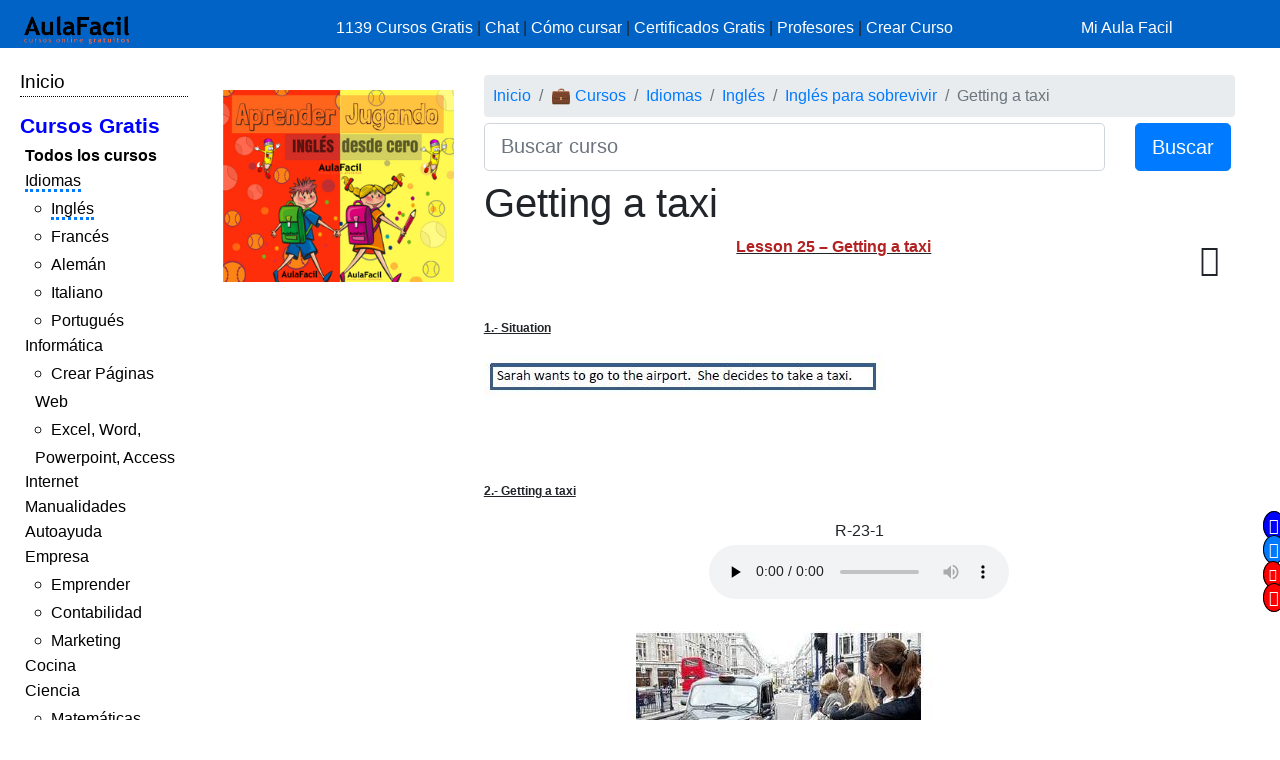

--- FILE ---
content_type: text/html; charset=UTF-8
request_url: https://www.aulafacil.com/cursos/ingles/para-sobrevivir/getting-a-taxi-l16544
body_size: 9002
content:
<!DOCTYPE html><html lang="es" css-custom-frontend ruta="curso/leccion"><head><!-- Google Tag Manager --><script>(function(w,d,s,l,i){w[l]=w[l]||[];w[l].push({'gtm.start':
new Date().getTime(),event:'gtm.js'});var f=d.getElementsByTagName(s)[0],
j=d.createElement(s),dl=l!='dataLayer'?'&l='+l:'';j.async=true;j.src=
'https://www.googletagmanager.com/gtm.js?id='+i+dl;f.parentNode.insertBefore(j,f);
})(window,document,'script','dataLayer','GTM-N78ZQBP');</script><!-- End Google Tag Manager -->	<meta charset="UTF-8"><meta name="viewport" content="width=device-width, initial-scale=1"><meta http-equiv="X-UA-Compatible" content="IE=edge" /><meta name="publisuites-verify-code" content="aHR0cHM6Ly93d3cuYXVsYWZhY2lsLmNvbQ==" /><meta name="csrf-param" content="_csrf_frontend"><meta name="csrf-token" content="lSNvFzyF9AMEfV6W8hpCRwOZGiK3KcEgWBLvSzbN5YOmdDVGRciGSV06afKTfXsxYtp3beNi-FIoa7oCD5Wz9A=="><meta name="af:id_usuario" content=''><meta name="af:country_code" content="US"><meta name="af:appcursos" content="N"><meta name="af:infoip" content='{"city":"Dublin","countryCode":"US","region":"OH","ts_ipapi":"0.08458600 1769093101"}'><meta name="af:cse_id" content="018203753438942963612:actm23q82pu"><title>🥇▷【 Getting a taxi - Inglés para sobrevivir 】</title><script type="application/ld+json">{
"@context": "http://schema.org",
"@type": "http://schema.org/WebSite",
"name": "AulaFacil.com",
"url": "https://www.aulafacil.com",
"description": "Cursos Gratuitos Online",
"publisher": {
"@type": "Organization",
"name": "AulaFacil.com",
"sameAs": [
"https://www.facebook.com/aulafacil",
"https://www.youtube.com/aulafacilcom",
"https://www.twitter.com/aulafacil",
"https://plus.google.com/+aulafacil",
"https://www.linkedin.com/company/3009710",
"https://www.pinterest.com/aulafacil3/"
],
"logo": {
"@type": "imageObject",
"url": "https://www.aulafacil.com/images/logo_cabecera_opengraph.png"
}
}
}</script><script type="application/ld+json">{
"@context": "http://schema.org/",
"@type": "WebPage",
"name": "AulaFacil.com",
"speakable": {
"@type": "SpeakableSpecification",
"xpath": [
"/html/head/title",
"/html/head/meta[@name='description']/@content"
]
},
"url": "https://www.aulafacil.com/cursos/ingles/para-sobrevivir/getting-a-taxi-l16544"
}</script><script type="application/ld+json">{
"@context": "http://schema.org",
"@type": "Article",
"headline": "Getting a taxi - Inglés para sobrevivir",
"image": {
"@type": "ImageObject",
"url": "https://www.aulafacil.com/uploads/cursos/1440/editor/l-23-1.jpg"
},
"author": {
"@type": "Person",
"name": "AulaFacil"
},
"genre": "Inglés",
"wordcount": 1500,
"publisher": {
"@type": "Organization",
"name": "AulaFacil.com",
"logo": {
"@type": "ImageObject",
"url": "https://www.aulafacil.com/images/logo_cabecera_opengraph.png"
}
},
"url": "https://www.aulafacil.com/cursos/ingles/para-sobrevivir/getting-a-taxi-l16544",
"datePublished": "2014-02-02",
"dateModified": "2014-02-02",
"articleBody": "Lesson 25 &ndash; Getting a taxi\n &nbsp;\n 1.- Situation\n \n . &nbsp;\n 2.- Getting a taxi R-23-1 \n\n . A.&nbsp;Answer the questions.&nbsp; 1.&nbsp;&nbsp;&nbsp;&nbsp;&nbsp; Where is Sarah going? 2.&nbsp;&nbsp;&nbsp;&nbsp;&nbsp; How much will the journey cost? 3.&nbsp;&nbsp;&nbsp;&nbsp;&nbsp; What time is Sarah&rsquo;s flight? . 3.- Thirty minutes later &nbsp; R-23-2 \n\n . &nbsp; B.&nbsp;True or False? 1.&nbsp;&nbsp;&nbsp;&nbsp;&nbsp; The passenger is traveling with Emirates airlines. 2.&nbsp;&nbsp;&nbsp;&nbsp;&nbsp; The taxi driver only accepts cash. 3.&nbsp;&nbsp;&nbsp;&nbsp;&nbsp; The total cost of the journey is &pound;25. 4.&nbsp;&nbsp;&nbsp;&nbsp;&nbsp; The passenger asks for a receipt. . &nbsp; 4.- Money . &nbsp; . &nbsp; C.&nbsp;Write out the cost of the taxi journeys. Example &pound;55.30 = Fifty five pounds and thirty pence OR Fifty five pounds thirty. &nbsp; . &nbsp; 5.- Language Bank&nbsp; Make conversations using the Language Bank. &nbsp; . &nbsp; 6.- Practice D.&nbsp; &nbsp;Look at the first conversation.&nbsp; Replace the words in blue with the following information. &nbsp;&nbsp; &nbsp;&nbsp; . &nbsp; Answers Lessons 21"
}</script>	<script type="application/ld+json">{
"@context": "http://schema.org",
"@type": "BreadcrumbList",
"itemListElement": [
{
"@type": "ListItem",
"position": 1,
"item": {
"@id": "https://www.aulafacil.com/cursos",
"name": "💼 Cursos"
}
},
{
"@type": "ListItem",
"position": 2,
"item": {
"@id": "https://www.aulafacil.com/cursos/idiomas-c60",
"name": "Idiomas"
}
},
{
"@type": "ListItem",
"position": 3,
"item": {
"@id": "https://www.aulafacil.com/cursos/ingles-c90",
"name": "Inglés"
}
},
{
"@type": "ListItem",
"position": 4,
"item": {
"@id": "https://www.aulafacil.com/cursos/ingles/para-sobrevivir-t1357",
"name": "Inglés para sobrevivir"
}
},
{
"@type": "ListItem",
"position": 5,
"item": {
"@id": "https://www.aulafacil.com/cursos/ingles/para-sobrevivir/getting-a-taxi-l16544",
"name": "Getting a taxi"
}
}
]
}</script><meta name="description" content="✍✅ - Getting a taxi - Lesson 25 – Getting a taxi   1.- Situation .   2.- Getting a taxi "><meta name="af:id_curso" content="1357"><meta name="af:id_leccion" content="16544"><meta name="af:id_analytics_duenyo"><meta name="af:id_categoria" content="90"><meta name="af:id_categoria_padre" content="60"><meta name="af:adsense" content="1"><meta property="og:url" content="https://www.aulafacil.com/cursos/ingles/para-sobrevivir/getting-a-taxi-l16544"><meta property="og:type" content="website"><meta property="og:title" content="Getting a taxi - Inglés para sobrevivir"><meta property="og:description" content="✍✅ - Getting a taxi - Lesson 25 – Getting a taxi   1.- Situation .   2.- Getting a taxi "><meta property="og:image" content="https://www.aulafacil.com/images/logo_cabecera_opengraph.png"><meta name="twitter:card" content="summary_large_image"><meta name="twitter:title" content="Getting a taxi - Inglés para sobrevivir"><meta name="twitter:description" content="✍✅ - Getting a taxi - Lesson 25 – Getting a taxi   1.- Situation .   2.- Getting a taxi "><meta name="twitter:image" content="https://www.aulafacil.com/images/logo_cabecera_opengraph.png"><meta name="af:amp_activado" content="0"><link href="https://www.aulafacil.com/cursos/ingles/para-sobrevivir/itineraries-l16543" rel="prev"><link href="https://www.aulafacil.com/cursos/ingles/para-sobrevivir/at-the-airport-l16587" rel="next"><link href="/minify/718ae5efab7d86f202ec4ce77fd89310a7ec8451.css?v=1765822751" rel="stylesheet"><link href="https://cdn.materialdesignicons.com/3.3.92/css/materialdesignicons.min.css" rel="stylesheet"><script>//Asignar a la variable el valor dinámico del CSRF_TOKEN
//Desde jQuery deberá ser cambiado en primera instancia y antes de cualquier otra función
var CSRF_TOKEN = 'iUOM-WqfU0CICTambaCLkIRVsn3YzWmLjeEyZHfwj0jAJdmYXsYQbdJqBZUl4_HF9yPwLbalPLvZgkgIGIm8OA==';</script><script>var YII_COUNTRY_CODE='US';</script><script>var YII_ENV='prod'; var YII_ENV_DEV=YII_ENV=='dev';</script></head><body><!-- Google Tag Manager (noscript) --><noscript><iframe src="https://www.googletagmanager.com/ns.html?id=GTM-N78ZQBP"
height="0" width="0" style="display:none;visibility:hidden"></iframe></noscript><!-- End Google Tag Manager (noscript) --><nav class="navbarsuperior navbar navbar-dark navbar-af-bg fixed-top" role="navigation"><div class="row"><div class="col-2 col-sm-3"><div class="row"><div class="d-block d-md-none col-sm-5 col-lg-4"><button NOUSA-class="navbar-toggler collapsed despliega-menu-lateral-flotante"
NOUSA-data-sel-sidenav="nav.sidenav.sidenav-flotante"
NOUSA-data-elem-aumenta-padding-menu="#secc-principal, #div-adsense-superior, footer"
class="navbar-toggler despliega-menu-lateral"
data-sel-sidenav="nav.sidenav"
type="button" aria-label="Toggle navigation"
><span class="navbar-toggler-icon"></span></button></div><div class="d-none d-sm-inline-block col-sm-7 col-10"><a class="navbar-marca pl-2" href="/"><img src="/images/logo_cabecera.png" class="img-fluid"></a></div></div></div><div class="d-none d-sm-block col-9 col-sm-7"><div class="pt-sm-2"><ul class="list-inline row no-gutters menu-horizontal"><li class="col-12 p-0"><a href="/cursos" data-evento-ga="botonera-superior,click,cursos,,si">
1139 Cursos Gratis
</a>
|
<a href="https://chat.aulafacil.com/?utm_source=aulafacil&utm_medium=cursos&utm_campaign=barra-superior" rel="nofollow">Chat</a>
|
<a href="/preguntas-frecuentes" data-evento-ga="botonera-superior,click,faq,,si">Cómo cursar</a>
|
<a href="/todos-los-certificados-gratis" data-evento-ga="botonera-superior,click,certificados,,si">Certificados Gratis</a>
|
<a href="/profesores" data-evento-ga="botonera-superior,click,profesores,,si">Profesores</a>
|
<a href="/profesores-colaboradores" data-evento-ga="botonera-superior,click,crear-curso,,si">Crear Curso</a></li></ul></div></div><div class="col-10 col-sm-2"><div class="pl-xs-2 pt-sm-2 no-gutters row d-flex d-sm-none"><div class="col-3 "><a href="/" class="navbar-marca"><img src="/images/logo_cabecera.png" class="img-fluid"></a></div><div class="col-7 col-md-8 "><form class="form-buscar" action="/buscar"><div class="row"><div class="col-12"><input class="form-control form-control-lg input-buscar" type="text" name="qcse" placeholder="Buscar curso" aria-label="Buscar curso" value=""></div><div class="d-none col-4 col-md-3 col-lg-2"><button class="btn btn-primary btn-lg boton-buscar">Buscar</button></div></div></form> </div><div class="col-2 pl-1 col-md-4 div-login"><a href="/entrar?returnUrl" class="link-entrar">Mi Aula Facil</a> </div></div><div class="pt-sm-2 no-gutters row d-none d-sm-block"><a href="/entrar?returnUrl" class="link-entrar">Mi Aula Facil</a> </div></div></div></nav><nav class="mobile-nav d-none" role="navigation"><ul navegador-lateral><li><a href="/">Inicio</a></li><li class="item-cursos-gratis"><a href="#">Cursos Gratis</a><ul><li style="font-weight: bolder;"><a href="/cursos">Todos los cursos</a></li><li cat-id="60" subcats-ids="90,89,85,91,86,87,94,88,92,93,142,184,61,174,147,177,186"><a href="https://www.aulafacil.com/cursos/idiomas-c60">Idiomas</a><ul><li cat-id="90" subcats-ids=""><a href="https://www.aulafacil.com/cursos/ingles-c90">Inglés</a></li><li cat-id="89" subcats-ids=""><a href="https://www.aulafacil.com/cursos/frances-c89">Francés</a></li><li cat-id="85" subcats-ids=""><a href="https://www.aulafacil.com/cursos/aleman-c85">Alemán</a></li><li cat-id="91" subcats-ids=""><a href="https://www.aulafacil.com/cursos/italiano-c91">Italiano</a></li><li cat-id="93" subcats-ids=""><a href="https://www.aulafacil.com/cursos/portugues-c93">Portugués</a></li></ul></li><li cat-id="67" subcats-ids="127,153,68,69,95,70,96,148,160,162"><a href="https://www.aulafacil.com/cursos/informatica-c67">Informática</a><ul><li cat-id="127" subcats-ids=""><a href="https://www.aulafacil.com/cursos/crear-paginas-web-c127">Crear Páginas Web</a></li><li cat-id="68" subcats-ids=""><a href="https://www.aulafacil.com/cursos/excel-word-powerpoint-access-c68">Excel, Word, Powerpoint, Access</a></li></ul></li><li cat-id="82" subcats-ids="137,83,97,122,151,157"><a href="https://www.aulafacil.com/cursos/internet-c82">Internet</a></li><li cat-id="51" subcats-ids="126,52,54,66,99,103,100,105,106,107,108,109,111,113,114,115,124"><a href="https://www.aulafacil.com/cursos/manualidades-c51">Manualidades</a></li><li cat-id="12" subcats-ids="125,13,16,24,159,168"><a href="https://www.aulafacil.com/cursos/autoayuda-c12">Autoayuda</a></li><li cat-id="17" subcats-ids="18,53,57,50,65,78,79,80,81,84,188"><a href="https://www.aulafacil.com/cursos/empresa-c17">Empresa</a><ul><li cat-id="18" subcats-ids=""><a href="https://www.aulafacil.com/cursos/emprender-c18">Emprender</a></li><li cat-id="53" subcats-ids=""><a href="https://www.aulafacil.com/cursos/contabilidad-c53">Contabilidad</a></li><li cat-id="65" subcats-ids=""><a href="https://www.aulafacil.com/cursos/marketing-c65">Marketing</a></li></ul></li><li cat-id="28" subcats-ids="41,29,33,34,35,39,36,37,38,40,42,43,44,45,46,47,48,49,150,165,195"><a href="https://www.aulafacil.com/cursos/cocina-c28">Cocina</a></li><li cat-id="23" subcats-ids="32,187,116,164,121,185,31,123,189"><a href="https://www.aulafacil.com/cursos/ciencia-c23">Ciencia</a><ul><li cat-id="32" subcats-ids=""><a href="https://www.aulafacil.com/cursos/matematicas-c32">Matemáticas</a></li></ul></li><li cat-id="8" subcats-ids="146,64,9,26,10,173,175,183,194"><a href="https://www.aulafacil.com/cursos/arte-humanidades-c8">Arte / Humanidades</a></li><li cat-id="3" subcats-ids="4,6,7,5,11,19,59,112,156,178,191,192,193"><a href="https://www.aulafacil.com/cursos/aficiones-c3">Aficiones</a></li><li cat-id="14" subcats-ids="15,22,30,58,117,118"><a href="https://www.aulafacil.com/cursos/salud-c14">Salud</a></li><li cat-id="62" subcats-ids="63,149,152"><a href="https://www.aulafacil.com/cursos/deporte-c62">Deporte</a></li><li cat-id="73" subcats-ids="74,75,110"><a href="https://www.aulafacil.com/cursos/dibujo-pintura-c73">Dibujo / Pintura</a></li><li cat-id="76" subcats-ids="77"><a href="https://www.aulafacil.com/cursos/docencia-c76">Docencia</a></li><li cat-id="144" subcats-ids="145"><a href="https://www.aulafacil.com/cursos/decoracion-c144">Decoración</a></li><li cat-id="20" subcats-ids="21,170,190,196"><a href="https://www.aulafacil.com/cursos/belleza-c20">Belleza</a></li><li cat-id="101" subcats-ids="102"><a href="https://www.aulafacil.com/cursos/bricolaje-c101">Bricolaje</a></li><li cat-id="119" subcats-ids="120"><a href="https://www.aulafacil.com/cursos/bebe-c119">Bebé</a></li><li cat-id="27" subcats-ids="129"><a href="https://www.aulafacil.com/cursos/psicologia-c27">Psicología</a><ul><li cat-id="129" subcats-ids=""><a href="https://www.aulafacil.com/cursos/psicologia-c129">Psicología</a></li></ul></li><li cat-id="130" subcats-ids="131,134"><a href="https://www.aulafacil.com/cursos/primaria-c130">Primaria</a></li><li cat-id="132" subcats-ids="133,136,141,163"><a href="https://www.aulafacil.com/cursos/secundaria-eso-c132">Secundaria ESO</a><ul><li cat-id="133" subcats-ids=""><a href="https://www.aulafacil.com/cursos/matematicas-secundaria-eso-c133">Matemáticas Secundaria ESO</a></li><li cat-id="141" subcats-ids=""><a href="https://www.aulafacil.com/cursos/lenguaje-secundaria-eso-c141">Lenguaje Secundaria ESO</a></li></ul></li><li cat-id="154" subcats-ids="155,166,167,169"><a href="https://www.aulafacil.com/cursos/bachillerato-c154">Bachillerato</a><ul><li cat-id="169" subcats-ids=""><a href="https://www.aulafacil.com/cursos/matematicas-c169">Matemáticas</a></li></ul></li><li cat-id="171" subcats-ids="172,176"><a href="https://www.aulafacil.com/cursos/seguridad-y-prevencion-c171">Seguridad y Prevención</a></li><li cat-id="55" subcats-ids="56,71"><a href="https://www.aulafacil.com/cursos/otros-cursos-c55">Otros Cursos</a></li><li cat-id="181" subcats-ids="182"><a href="https://www.aulafacil.com/cursos/arquitectura-c181">Arquitectura</a></li></ul></li></ul></nav><div class="barra-porcentaje-scroll"></div><div id="secc-principal" class="secc-principal-navbar-fixed-top"><section ><div class="row container-fluid"><div class="d-none d-md-block col-md-2 col-lg-2 mt-3"><div
class="mb-2 adsense-pineado"
data-jlm-stickinparent-offset-altura-elem="nav.navbarsuperior"
><nav class="sidenav" role="navigation"><ul navegador-lateral><li><a href="/">Inicio</a></li><li class="item-cursos-gratis"><a href="#">Cursos Gratis</a><ul><li style="font-weight: bolder;"><a href="/cursos">Todos los cursos</a></li><li cat-id="60" subcats-ids="90,89,85,91,86,87,94,88,92,93,142,184,61,174,147,177,186"><a href="https://www.aulafacil.com/cursos/idiomas-c60">Idiomas</a><ul><li cat-id="90" subcats-ids=""><a href="https://www.aulafacil.com/cursos/ingles-c90">Inglés</a></li><li cat-id="89" subcats-ids=""><a href="https://www.aulafacil.com/cursos/frances-c89">Francés</a></li><li cat-id="85" subcats-ids=""><a href="https://www.aulafacil.com/cursos/aleman-c85">Alemán</a></li><li cat-id="91" subcats-ids=""><a href="https://www.aulafacil.com/cursos/italiano-c91">Italiano</a></li><li cat-id="93" subcats-ids=""><a href="https://www.aulafacil.com/cursos/portugues-c93">Portugués</a></li></ul></li><li cat-id="67" subcats-ids="127,153,68,69,95,70,96,148,160,162"><a href="https://www.aulafacil.com/cursos/informatica-c67">Informática</a><ul><li cat-id="127" subcats-ids=""><a href="https://www.aulafacil.com/cursos/crear-paginas-web-c127">Crear Páginas Web</a></li><li cat-id="68" subcats-ids=""><a href="https://www.aulafacil.com/cursos/excel-word-powerpoint-access-c68">Excel, Word, Powerpoint, Access</a></li></ul></li><li cat-id="82" subcats-ids="137,83,97,122,151,157"><a href="https://www.aulafacil.com/cursos/internet-c82">Internet</a></li><li cat-id="51" subcats-ids="126,52,54,66,99,103,100,105,106,107,108,109,111,113,114,115,124"><a href="https://www.aulafacil.com/cursos/manualidades-c51">Manualidades</a></li><li cat-id="12" subcats-ids="125,13,16,24,159,168"><a href="https://www.aulafacil.com/cursos/autoayuda-c12">Autoayuda</a></li><li cat-id="17" subcats-ids="18,53,57,50,65,78,79,80,81,84,188"><a href="https://www.aulafacil.com/cursos/empresa-c17">Empresa</a><ul><li cat-id="18" subcats-ids=""><a href="https://www.aulafacil.com/cursos/emprender-c18">Emprender</a></li><li cat-id="53" subcats-ids=""><a href="https://www.aulafacil.com/cursos/contabilidad-c53">Contabilidad</a></li><li cat-id="65" subcats-ids=""><a href="https://www.aulafacil.com/cursos/marketing-c65">Marketing</a></li></ul></li><li cat-id="28" subcats-ids="41,29,33,34,35,39,36,37,38,40,42,43,44,45,46,47,48,49,150,165,195"><a href="https://www.aulafacil.com/cursos/cocina-c28">Cocina</a></li><li cat-id="23" subcats-ids="32,187,116,164,121,185,31,123,189"><a href="https://www.aulafacil.com/cursos/ciencia-c23">Ciencia</a><ul><li cat-id="32" subcats-ids=""><a href="https://www.aulafacil.com/cursos/matematicas-c32">Matemáticas</a></li></ul></li><li cat-id="8" subcats-ids="146,64,9,26,10,173,175,183,194"><a href="https://www.aulafacil.com/cursos/arte-humanidades-c8">Arte / Humanidades</a></li><li cat-id="3" subcats-ids="4,6,7,5,11,19,59,112,156,178,191,192,193"><a href="https://www.aulafacil.com/cursos/aficiones-c3">Aficiones</a></li><li cat-id="14" subcats-ids="15,22,30,58,117,118"><a href="https://www.aulafacil.com/cursos/salud-c14">Salud</a></li><li cat-id="62" subcats-ids="63,149,152"><a href="https://www.aulafacil.com/cursos/deporte-c62">Deporte</a></li><li cat-id="73" subcats-ids="74,75,110"><a href="https://www.aulafacil.com/cursos/dibujo-pintura-c73">Dibujo / Pintura</a></li><li cat-id="76" subcats-ids="77"><a href="https://www.aulafacil.com/cursos/docencia-c76">Docencia</a></li><li cat-id="144" subcats-ids="145"><a href="https://www.aulafacil.com/cursos/decoracion-c144">Decoración</a></li><li cat-id="20" subcats-ids="21,170,190,196"><a href="https://www.aulafacil.com/cursos/belleza-c20">Belleza</a></li><li cat-id="101" subcats-ids="102"><a href="https://www.aulafacil.com/cursos/bricolaje-c101">Bricolaje</a></li><li cat-id="119" subcats-ids="120"><a href="https://www.aulafacil.com/cursos/bebe-c119">Bebé</a></li><li cat-id="27" subcats-ids="129"><a href="https://www.aulafacil.com/cursos/psicologia-c27">Psicología</a><ul><li cat-id="129" subcats-ids=""><a href="https://www.aulafacil.com/cursos/psicologia-c129">Psicología</a></li></ul></li><li cat-id="130" subcats-ids="131,134"><a href="https://www.aulafacil.com/cursos/primaria-c130">Primaria</a></li><li cat-id="132" subcats-ids="133,136,141,163"><a href="https://www.aulafacil.com/cursos/secundaria-eso-c132">Secundaria ESO</a><ul><li cat-id="133" subcats-ids=""><a href="https://www.aulafacil.com/cursos/matematicas-secundaria-eso-c133">Matemáticas Secundaria ESO</a></li><li cat-id="141" subcats-ids=""><a href="https://www.aulafacil.com/cursos/lenguaje-secundaria-eso-c141">Lenguaje Secundaria ESO</a></li></ul></li><li cat-id="154" subcats-ids="155,166,167,169"><a href="https://www.aulafacil.com/cursos/bachillerato-c154">Bachillerato</a><ul><li cat-id="169" subcats-ids=""><a href="https://www.aulafacil.com/cursos/matematicas-c169">Matemáticas</a></li></ul></li><li cat-id="171" subcats-ids="172,176"><a href="https://www.aulafacil.com/cursos/seguridad-y-prevencion-c171">Seguridad y Prevención</a></li><li cat-id="55" subcats-ids="56,71"><a href="https://www.aulafacil.com/cursos/otros-cursos-c55">Otros Cursos</a></li><li cat-id="181" subcats-ids="182"><a href="https://www.aulafacil.com/cursos/arquitectura-c181">Arquitectura</a></li></ul></li></ul></nav></div></div><div class="col-12 col-md-10"><div class="col-12"><div class="mb-1 text-center" id="div-adsense-superior" data-padding-igual-altura-elem="nav.navbarsuperior"><ins class="bloque-anuncio layout-main r89-desktop-billboard-atf r89-mobile-billboard-top" data-posicion="pos-superior"></ins></div></div><div class="row"><div class="d-none d-md-block col-md-3 col-lg-3 mt-3"><div
class="mb-2 adsense-pineado"
data-jlm-stickinparent-offset-altura-elem="nav.navbarsuperior"
><div style="margin-top: 10px"><ins class="bloque-anuncio layout-main r89-desktop-hpa-atf" data-posicion="pos-sidebar"></ins></div><div style="margin-top: 15px" class="aprenderjugando-container"><a href="https://aprenderjugando.aulafacil.com/" data-evento-ga="sidebar-flotante,click,aprendejugando,,si"><img src="/images/banner-aprender-jugando.png" alt="Aprender Inglés Jugando" title="Aprender Inglés Jugando" class="img-fluid banner-aprenderjugando"></a></div></div></div><div class="col col-sm-12 col-md-9 col-lg-9 mt-3"><div class="row"><div class="col"><nav aria-label="breadcrumb"><ol id="w1" class="breadcrumb"><li class="breadcrumb-item"><a href="/">Inicio</a></li><li class="breadcrumb-item"><a href="/cursos">💼 Cursos</a></li><li class="breadcrumb-item"><a href="https://www.aulafacil.com/cursos/idiomas-c60">Idiomas</a></li><li class="breadcrumb-item"><a href="https://www.aulafacil.com/cursos/ingles-c90">Inglés</a></li><li class="breadcrumb-item"><a href="https://www.aulafacil.com/cursos/ingles/para-sobrevivir-t1357">Inglés para sobrevivir</a></li><li class="breadcrumb-item active" aria-current="page">Getting a taxi</li></ol></nav>	</div></div><div class="mb-2"><form class="form-buscar" action="/buscar"><div class="row"><div class="col-8 col-md-9 col-lg-10"><input class="form-control form-control-lg input-buscar" type="text" name="qcse" placeholder="Buscar curso" aria-label="Buscar curso" value=""></div><div class=" col-4 col-md-3 col-lg-2"><button class="btn btn-primary btn-lg boton-buscar">Buscar</button></div></div></form> </div><section class="contenido"><main><article><header><h1 class="titulo-leccion" title="Getting a taxi">Getting a taxi</h1></header><div class='botonera-contenido text-right'><ul id="w0" class="nav"><li class="nav-item"><a class="nav-link"><span class="oi oi-text mano" title="Traductor" data-traductor='{"url":"\/curso\/traductor","origen":"es","destino":"en","mapeo_icono":{"en":"gb","zh-cn":"cn","ar":"ma"}}'></span></a></li></ul></div>	<div class="cuerpo-leccion"><p align="center" style="text-align:center"><u><span style="font-size:1.0em;"><span style="color:#b22222;"><span style="font-family:verdana,geneva,sans-serif;"><b><span style="font-:14.0pt;
line-height:115%">Lesson 25 &ndash; Getting a taxi</span></b></span></span></span></u></p><p>
&nbsp;</p><p><u><span style="font-size:12px;"><span style="font-family:verdana,geneva,sans-serif;"><b><span style="font-:12.0pt;line-height:115%">1.- Situation</span></b></span></span></u></p><p><u><span style="font-size:12px;"><span style="font-family:verdana,geneva,sans-serif;"><b><span style="font-:12.0pt;line-height:115%"><img class="img-fluid" alt="L-23-1" src="/uploads/cursos/1440/editor/l-23-1.jpg" /></span></b></span></span></u></p><p><span style="color:#ffffff;">.</span><br />
&nbsp;</p><p><u><span style="font-size:12px;"><span style="font-family:verdana,geneva,sans-serif;"><b><span style="font-:14.0pt;line-height:115%">2.- Getting a taxi</span></b></span></span></u></p><div style="text-align:center"><table style="width:100%"><tr><td>R-23-1</td></tr><tr><td><audio preload="none" controls><source src="/uploads/cursos/1440/4459.ogg" type="audio/ogg" /><source src="/uploads/cursos/1440/4459.mp3" type="audio/mp3" /><object type="application/x-shockwave-flash" data="/flash/player_mp3_maxi.swf" width="200" height="20"><param name="movie" value="/flash/player_mp3_maxi.swf" /><param name="FlashVars" value="mp3=/uploads/cursos/1440/4459.mp3&amp;showvolume=1&amp;volume=200" /></object></audio></td></tr></table></div><p style="margin-left:18.0pt;text-indent:-18.0pt;"><img class="img-fluid" alt="L-23-2" src="/uploads/cursos/1440/editor/l-23-2.es.jpg" /></p><p style="margin-left:18.0pt;text-indent:-18.0pt;"><span style="color: rgb(255, 255, 255);">.</span></p><p style="margin-left:18.0pt;text-indent:-18.0pt;"><span style="font-size:12px;"><span style="font-family:verdana,geneva,sans-serif;"><b><span style="font-:12.0pt;
line-height:115%;">A.<span style="font-weight: normal; line-height: normal;">&nbsp;</span></span></b><b><span style="font-:12.0pt;line-height:115%">Answer the questions.</span></b><b>&nbsp;</b></span></span></p><p style="margin-left: 80px; text-indent: -18pt; line-height: 150%;"><span style="font-size:12px;"><span style="font-family:verdana,geneva,sans-serif;"><span style="font-:12.0pt;line-height:150%;">1.<span style="line-height: normal;">&nbsp;&nbsp;&nbsp;&nbsp;&nbsp; </span></span><span style="font-:12.0pt;line-height:150%">Where is Sarah going? </span></span></span></p><p style="margin-left: 80px; text-indent: -18pt; line-height: 150%;"><span style="font-size:12px;"><span style="font-family:verdana,geneva,sans-serif;"><span style="font-:12.0pt;line-height:150%;">2.<span style="line-height: normal;">&nbsp;&nbsp;&nbsp;&nbsp;&nbsp; </span></span><span style="font-:12.0pt;line-height:150%">How much will the journey cost? </span></span></span></p><p style="margin-left: 80px; text-indent: -18pt; line-height: 150%;"><span style="font-size:12px;"><span style="font-family:verdana,geneva,sans-serif;"><span style="font-:12.0pt;line-height:150%;">3.<span style="line-height: normal;">&nbsp;&nbsp;&nbsp;&nbsp;&nbsp; </span></span><span style="font-:12.0pt;line-height:150%">What time is Sarah&rsquo;s flight? </span></span></span></p><p><span style="color: rgb(255, 255, 255);">.</span></p><p><u><span style="font-size:12px;"><span style="font-family:verdana,geneva,sans-serif;"><b><span style="font-:14.0pt;line-height:115%">3.- Thirty minutes later</span></b></span></span></u></p><p><span style="font-size:12px;"><span style="font-family:verdana,geneva,sans-serif;"><b>&nbsp;</b></span></span></p><div style="text-align:center"><table style="width:100%"><tr><td>R-23-2</td></tr><tr><td><audio preload="none" controls><source src="/uploads/cursos/1440/4460.ogg" type="audio/ogg" /><source src="/uploads/cursos/1440/4460.mp3" type="audio/mp3" /><object type="application/x-shockwave-flash" data="/flash/player_mp3_maxi.swf" width="200" height="20"><param name="movie" value="/flash/player_mp3_maxi.swf" /><param name="FlashVars" value="mp3=/uploads/cursos/1440/4460.mp3&amp;showvolume=1&amp;volume=200" /></object></audio></td></tr></table></div><p style="margin-left:18.0pt;text-indent:-18.0pt;"><img class="img-fluid" alt="L-23-3" src="/uploads/cursos/1440/editor/l-23-3.es.jpg" /></p><p style="margin-left:18.0pt;text-indent:-18.0pt;"><span style="color: rgb(255, 255, 255);">.</span><br />
&nbsp;</p><p style="margin-left:18.0pt;text-indent:-18.0pt;"><span style="font-size:12px;"><span style="font-family:verdana,geneva,sans-serif;"><b><span style="font-:12.0pt;
line-height:115%;">B.<span style="font-weight: normal; line-height: normal;">&nbsp;</span></span></b><b><span style="font-:12.0pt;line-height:115%">True or False? </span></b></span></span></p><p style="margin-left:18.0pt;text-indent:-18.0pt;"><span style="font-size:12px;"><span style="font-family:verdana,geneva,sans-serif;"><span style="font-:12.0pt;line-height:115%;">1.<span style="line-height: normal;">&nbsp;&nbsp;&nbsp;&nbsp;&nbsp; </span></span><span style="font-:12.0pt;line-height:115%">The passenger is traveling with Emirates airlines. </span></span></span></p><p style="margin-left:18.0pt;text-indent:-18.0pt;"><span style="font-size:12px;"><span style="font-family:verdana,geneva,sans-serif;"><span style="font-:12.0pt;line-height:115%;">2.<span style="line-height: normal;">&nbsp;&nbsp;&nbsp;&nbsp;&nbsp; </span></span><span style="font-:12.0pt;line-height:115%">The taxi driver only accepts cash. </span></span></span></p><p style="margin-left:18.0pt;text-indent:-18.0pt;"><span style="font-size:12px;"><span style="font-family:verdana,geneva,sans-serif;"><span style="font-:12.0pt;line-height:115%;">3.<span style="line-height: normal;">&nbsp;&nbsp;&nbsp;&nbsp;&nbsp; </span></span><span style="font-:12.0pt;line-height:115%">The total cost of the journey is &pound;25. </span></span></span></p><p style="margin-left:18.0pt;
text-indent:-18.0pt;"><span style="font-size:12px;"><span style="font-family:verdana,geneva,sans-serif;"><span style="font-:12.0pt;line-height:115%;">4.<span style="line-height: normal;">&nbsp;&nbsp;&nbsp;&nbsp;&nbsp; </span></span><span style="font-:12.0pt;line-height:115%">The passenger asks for a receipt. </span></span></span></p><p style="margin-left:18.0pt;
text-indent:-18.0pt;"><span style="color: rgb(255, 255, 255);">.</span><br />
&nbsp;</p><p style="margin-left:18.0pt;
text-indent:-18.0pt;"><span style="font-size:12px;"><span style="font-family:verdana,geneva,sans-serif;"><u><b><span style="font-:14.0pt;line-height:115%">4.- Money</span></b></u></span></span></p><p style="margin-left:18.0pt;
text-indent:-18.0pt;"><span style="color: rgb(255, 255, 255);">.</span><br />
&nbsp;</p><p style="margin-left: 18pt; text-indent: -18pt; text-align: center;"><img class="img-fluid" alt="L-23-4" src="/uploads/cursos/1440/editor/l-23-4.es.jpg" /></p><p style="margin-left:18.0pt;
text-indent:-18.0pt;"><span style="color: rgb(255, 255, 255);">.</span><br />
&nbsp;</p><p style="margin-left:18.0pt;
text-indent:-18.0pt;"><span style="font-size:12px;"><span style="font-family:verdana,geneva,sans-serif;"><b style="text-indent: -18pt;"><span style="font-:12.0pt;
line-height:115%;">C.<span style="font-weight: normal; line-height: normal;">&nbsp;</span></span></b><b style="text-indent: -18pt;"><span style="font-:12.0pt;line-height:115%">Write out the cost of the taxi journeys.</span></b></span></span></p><p><span style="font-size:12px;"><span style="font-family:verdana,geneva,sans-serif;"><span style="font-:12.0pt;line-height:115%">Example </span></span></span></p><p style="margin-left: 80px; text-indent: -18pt;"><span style="font-size:12px;"><span style="font-family:verdana,geneva,sans-serif;"><span style="line-height: 115%;">&pound;55.30 = Fifty five pounds and thirty pence <u>OR</u> Fifty five pounds thirty. </span></span></span></p><p style="margin-left: 80px; text-indent: -18pt;">
&nbsp;</p><p style="margin-left: 40px; text-indent: -18pt;"><span style="font-size:12px;"><span style="font-family:verdana,geneva,sans-serif;"><span style="line-height: 115%;"><img class="img-fluid" alt="L-23-5" src="/uploads/cursos/1440/editor/l-23-5.jpg" /></span></span></span></p><p style="margin-left:18.0pt;
text-indent:-18.0pt;"><span style="color: rgb(255, 255, 255);">.</span><br />
&nbsp;</p><p style="margin-left:18.0pt;
text-indent:-18.0pt;"><span style="font-size:12px;"><span style="font-family:verdana,geneva,sans-serif;"><u><b><span style="font-:14.0pt;line-height:115%">5.- Language Bank&nbsp;</span></b></u></span></span></p><p style="margin-left:18.0pt;
text-indent:-18.0pt;"><span style="font-size:12px;"><span style="font-family:verdana,geneva,sans-serif;"><span style="font-:12.0pt;line-height:115%">Make conversations using the Language Bank.</span></span></span></p><p>
&nbsp;</p><p><span style="font-size:12px;"><span style="font-family:verdana,geneva,sans-serif;"><img class="img-fluid" alt="L-23-6" src="/uploads/cursos/1440/editor/l-23-6.es.jpg" /></span></span><br clear="all" style="
page-break-before:always" /><span style="color: rgb(255, 255, 255);">.</span><br />
&nbsp;</p><p><u><span style="font-size:12px;"><span style="font-family:verdana,geneva,sans-serif;"><b><span style="font-:14.0pt;line-height:115%">6.- Practice</span></b></span></span></u></p><p style="margin-left:18.0pt;
text-indent:-18.0pt;"><span style="font-size:12px;"><span style="font-family:verdana,geneva,sans-serif;"><b style="text-indent: -18pt;"><span style="font-:12.0pt;
line-height:115%;">D.<span style="font-weight: normal; line-height: normal;">&nbsp; &nbsp;</span></span></b><b style="text-indent: -18pt;"><span style="font-:12.0pt;line-height:115%">Look at the first conversation.&nbsp; Replace the words in <span style="color:#0070C0">blue</span> with the following information. &nbsp;</span></b></span></span><b><span style="font-:12.0pt;
line-height:115%;font-family:&quot;Calibri&quot;,&quot;sans-serif&quot;;Times New Roman&quot;;">&nbsp; &nbsp;</span></b><span style="font-:12.0pt;line-height:115%">&nbsp;</span></p><p style="margin-left:18.0pt;
text-indent:-18.0pt;"><span style="font-:12.0pt;line-height:115%"><img class="img-fluid" alt="L-23-7" src="/uploads/cursos/1440/editor/l-23-7.es.jpg" /></span></p><p style="margin-left:18.0pt;
text-indent:-18.0pt;"><span style="color: rgb(255, 255, 255);">.</span><br />
&nbsp;</p><p style="margin-left:18.0pt;
text-indent:-18.0pt;"><u><span style="color:#ff0000;"><span style="font-size:12px;"><span style="font-family:verdana,geneva,sans-serif;"><b><span style="line-height: 115%;">Answers Lessons 21</span></b></span></span></span></u></p><p style="margin-left:18.0pt;
text-indent:-18.0pt;"><u><span style="color:#ff0000;"><span style="font-size:12px;"><span style="font-family:verdana,geneva,sans-serif;"><b><span style="line-height: 115%;"><img class="img-fluid" alt="L-23-8" src="/uploads/cursos/1440/editor/l-23-8.es.jpg" /></span></b></span></span></span></u></p></div></article><div class="row mt-1 mb-5 ml-1 mr-1 af-adsense"><div class="col-12"><ins class="bloque-anuncio leccion" data-posicion="pos-M_SUPERIOR"></ins></div></div><nav aria-label="Paginación de lecciones" class="paginador-leccion"
data-el-ajusta-altura=".page-link"><ul class="pagination justify-content-center"><li class="page-item"><a class="page-link" href="https://www.aulafacil.com/cursos/ingles/para-sobrevivir-t1357"><span class="oi oi-align-center" title="Temario"></span> <span class="d-none d-sm-inline">Temario</span></a></li><li class="page-item "><a class="page-link" href="https://www.aulafacil.com/cursos/ingles/para-sobrevivir/itineraries-l16543" title="Itineraries" aria-label="Anterior"><span aria-hidden="true"><span class="flecha flecha-izda">&laquo;</span> 24:
Itineraries </span><span class="sr-only">Anterior</span></a></li><li class="page-item active"><span class="page-link" title="Getting a taxi">
25<span class="d-none d-sm-inline"></span></span></li><li class="page-item "><a class="page-link" href="https://www.aulafacil.com/cursos/ingles/para-sobrevivir/at-the-airport-l16587" title="At the airport" aria-label="Siguiente"><span aria-hidden="true"><span class="flecha flecha-dcha">&raquo;</span> 26: At the airport</span><span class="sr-only">Siguiente</span></a></li></ul></nav><div class="row mb-3"><div class="col col-sm"><span class="d-inline-block jlm-social-share-container"><!--noindex--><ul class="social-share"><li><a class="social-network list-inline FB" href="https://www.facebook.com/sharer.php?u=https%3A%2F%2Fwww.aulafacil.com%2Fcursos%2Fingles%2Fpara-sobrevivir%2Fgetting-a-taxi-l16544" rel="noopener" target="_blank" data-evento-analytics="1"><i class="si si-facebook"></i></a></li><li><a class="social-network list-inline TW" href="https://twitter.com/share?url=https%3A%2F%2Fwww.aulafacil.com%2Fcursos%2Fingles%2Fpara-sobrevivir%2Fgetting-a-taxi-l16544&amp;text=%E2%9C%8D%E2%9C%85++-+Getting+a+taxi+-+Lesson+25+%E2%80%93+Getting+a+taxi+%C2%A0+1.-+Situation+.+%C2%A0+2.-+Getting+a+taxi+&amp;via=%40aulafacil" rel="noopener" target="_blank" data-evento-analytics="2"><i class="si si-twitter"></i></a></li><li><a class="social-network list-inline GP" href="https://plusone.google.com/_/+1/confirm?hl=en&amp;url=https%3A%2F%2Fwww.aulafacil.com%2Fcursos%2Fingles%2Fpara-sobrevivir%2Fgetting-a-taxi-l16544" rel="noopener" target="_blank" data-evento-analytics="3"><i class="si si-google-plus"></i></a></li><li><a class="social-network list-inline WA d-block d-sm-none" href="whatsapp://send?text=https%3A%2F%2Fwww.aulafacil.com%2Fcursos%2Fingles%2Fpara-sobrevivir%2Fgetting-a-taxi-l16544" rel="noopener" target="_blank" data-evento-analytics="4"><i class="si si-whatsapp"></i></a></li><li><a class="social-network list-inline GM" href="https://mail.google.com/mail/?view=cm&amp;fs=1&amp;su=Getting+a+taxi+-+Ingl%C3%A9s+para+sobrevivir&amp;body=%E2%9C%8D%E2%9C%85++-+Getting+a+taxi+-+Lesson+25+%E2%80%93+Getting+a+taxi+%C2%A0+1.-+Situation+.+%C2%A0+2.-+Getting+a+taxi++-+https%3A%2F%2Fwww.aulafacil.com%2Fcursos%2Fingles%2Fpara-sobrevivir%2Fgetting-a-taxi-l16544" rel="noopener" target="_blank" data-evento-analytics="5"><i class="si si-gmail"></i></a></li></ul><!--/noindex--></span></div></div><div class="mt-4 mb-4"><div class="row"><div class="col text-center d-none"></div><div class="col-12"></div></div></div></main><div class="row justify-content-center"><div class="col-11 af-adsense af-adsense-relacionado"><span class="titulo">Contenidos que te pueden interesar</span><ins class="bloque-anuncio r89-desktop-related r89-mobile-related" data-posicion="pos-RELACIONADO"></ins></div></div></section><div class="row justify-content-center"><div class="col-12"><div class='menu-col-abajo'><ul class="pl-0"><li class="cursos-populares"><span class="titular">Los cursos más populares de Inglés:</span><ul class='row'><li class="col-12 col-sm-4" data-evento-ga="botonera-derecha,click,cursos-activos,,si">- <a href="https://www.aulafacil.com/cursos/ingles/a1-t1135"><span class="titulo">Inglés A1 </span><img src="https://www.aulafacil.com/uploads/cursos/1218/editor/chica-aprendiendo-ingles.es.jpg" alt="chica aprendiendo inglés" title="chica aprendiendo inglés" class="img-fluid"></a></li><li class="col-12 col-sm-4" data-evento-ga="botonera-derecha,click,cursos-activos,,si">- <a href="https://www.aulafacil.com/cursos/ingles/infantil-i-t1673"><span class="titulo">Inglés Infantil I</span></a></li><li class="col-12 col-sm-4" data-evento-ga="botonera-derecha,click,cursos-activos,,si">- <a href="https://www.aulafacil.com/cursos/ingles/ii-perfeccionamiento-de-la-lengua-inglesa-t1356"><span class="titulo">Ingles II. Perfeccionamiento de la Lengua Inglesa</span></a></li></ul></li><li class="cursos-recomendados ocultar-invitado"><span class="titular">Te interesa</span><ul></ul></li></ul></div></div></div></div></div></div></div></section></div><footer class="container-fluid mt-4 pt-2 mb-4"><div class="row"><div class="col"><ul><li class="cabecera">Información</li><li><a href="/preguntas-frecuentes" rel="nofollow">Cómo Funcionamos</a></li><li><a href="https://www.aulafacil.com/articulos/cms/quienes-somos-t5" rel="nofollow">Quienes somos</a></li><li><a href="https://www.aulafacil.com/articulos/cms/certificados-gratis-t20" rel="nofollow">Certificados</a></li><li><a href="https://www.aulafacil.com/articulos/cms/profesores-expertos-t4340" rel="nofollow">Profesores Expertos</a></li><li><a href="?cmpscreen" class="cmpfooterlinkcmp">Preferencias de privacidad</a></li></ul></div><div class="col"><ul><li class="cabecera">AulaFacil</li><li><a href="/opiniones" rel="nofollow">Testimonios de nuestros usuarios</a></li><li><a href="/contactar" rel="nofollow">Contacta con nosotros</a></li></ul></div><div class="col-12 col-sm"><ul class="ul-rrss row"><li class="cabecera col-12">Síguenos en nuestras RR.SS.</li><li class="col-4"><a href="https://www.facebook.com/aulafacil" target="_blank" class="img-fluid"><img src="/images/icono-facebook-80x80.png" alt="Síguenos en Facebook" title="Síguenos en Facebook" width="80" height="80" data-evento-ga="siguenos-footer,click,facebook,,no" nolightbox></a></li><li class="col-4"><a href="https://www.youtube.com/aulafacilcom" target="_blank" class="img-fluid"><img src="/images/icono-youtube-80x80.png" alt="Síguenos en YouTube" title="Síguenos en YouTube" width="80" height="80" data-evento-ga="siguenos-footer,click,youtube,,no" nolightbox></a></li><li class="col-4"><a href="https://www.twitter.com/aulafacil" target="_blank" class="img-fluid"><img src="/images/icono-twitter-80x80.png" alt="Síguenos en Twitter" title="Síguenos en Twitter" width="80" height="80" data-evento-ga="siguenos-footer,click,twitter,,no" nolightbox></a></li><li class="col-4"><a href="https://plus.google.com/+aulafacil" target="_blank" class="img-fluid"><img src="/images/icono-googleplus-80x80.png" alt="Síguenos en Google+" title="Síguenos en Google+" width="80" height="80" data-evento-ga="siguenos-footer,click,gplus,,no" nolightbox></a></li><li class="col-4"><a href="https://www.linkedin.com/company/3009710" target="_blank" class="img-fluid"><img src="/images/icono-linkedin-80x80.png" alt="Síguenos en LinkedIn" title="Síguenos en LinkedIn" width="80" height="80" data-evento-ga="siguenos-footer,click,linkedin,,no" nolightbox></a></li><li class="col-4"><a href="https://www.pinterest.com/aulafacil3/" target="_blank" class="img-fluid"><img src="/images/icono-pinterest-80x80.png" alt="Síguenos en Pinterest" title="Síguenos en Pinterest" width="80" height="80" data-evento-ga="siguenos-footer,click,pinterest,,no" nolightbox></a></li></ul></div></div><div class="row faldon-mini"><div class="col-12">
2026 AulaFacil. Todos los derechos reservados. Consulta nuestros <a href="https://www.aulafacil.com/articulos/cms/aviso-legal-lssi-lopd-t83" target="_blank" rel="nofollow">Condiciones de uso</a>, <a href="https://www.aulafacil.com/articulos/cms/politica-de-privacidad-t7028" target="_blank" rel="nofollow">política de privacidad</a> y <a href="https://www.aulafacil.com/articulos/cms/politica-de-cookies-t85" target="_blank" rel="nofollow">política de cookies</a>.
</div></div></footer><section class="faldon-cookies d-none" id="faldon-cookies">
Este sitio usa cookies para personalizar el contenido y los anuncios, ofrecer funciones de redes sociales y analizar el tráfico. Ninguna cookie será instalada a menos que se desplace exprésamente <span style="font-weight: bold">más de <span class="limite-scroll">400</span>px</span>. Leer nuestra <a href="https://www.aulafacil.com/articulos/cms/aviso-legal-lssi-lopd-t83" title="Política de Privacidad" target="_blank">Política de Privacidad</a> y <a href="https://www.aulafacil.com/articulos/cms/politica-de-cookies-t85" title="Política de Cookies" target="_blank">Política de Cookies</a>. <a href="#" class="aceptar">Las acepto</a> | <a href="https://www.google.es/" class="salir">No quiero aprender cursos gratis. Sácame</a></section><script src="/minify/760e56458f384469aaf28059106c596bec8638b3.js?v=1765822753"></script><script>
$(document).ready(function(){
//JLM. 20.9.18 Como de momento voy a dejar el menú flotante en las versiones de movil y escritorio,
//no muestro el botón flotante. Es mejor por el tema de que no se pone encima de los anuncios.
return;
var boton_volver_arriba_control_modal_abierto=false;
var flechaArribaCantidadScroll = 150;
$body=$("body");
$body.append('<a href="#" class="back-to-top">Back to Top</a>');
$("a.back-to-top").click(function() {
//$("html").animate({scrollTop: 0}, 700);
//JLM. 9.7.18 usado en su lugar scrollTo(), ya que .animate(scrollTop:0) no funciona
$.scrollTo(0,900);
return false;
});
$(window).scroll(function() {
if(boton_volver_arriba_control_modal_abierto) return; //No controlarlo si hay algún modal abierto
if ( $(window).scrollTop() > flechaArribaCantidadScroll ) {
$("a.back-to-top").fadeIn("slow");
} else {
$("a.back-to-top").fadeOut("slow");
}
});
//Controlar que si hay algún modal abierto, no se muestre la flecha, ni funcione con el scroll.
$(document).on("opened.fndtn.reveal", "[data-reveal]", function (e) {
boton_volver_arriba_control_modal_abierto=true;
$("a.back-to-top").fadeOut("slow");
});
//Si se cerró un modal, entonces restaurar de nuevo el control de scroll, y en caso de mover un poco la pantalla, aparecerá de nuevo la flecha.
$(document).on("closed.fndtn.reveal", "[data-reveal]", function (e) {
boton_volver_arriba_control_modal_abierto=false;
});
});
</script></body></html>